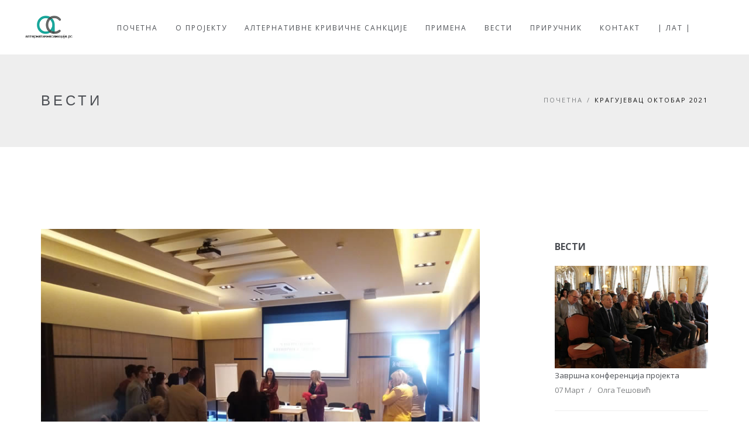

--- FILE ---
content_type: text/html; charset=UTF-8
request_url: https://alternativnesankcije.rs/post/kragujevac-oktobar-2021
body_size: 18658
content:
<!DOCTYPE html>
<html lang="rs">
    <head>
	<!-- Global site tag (gtag.js) - Google Analytics -->
	<script async src="https://www.googletagmanager.com/gtag/js?id=UA-78660921-5"></script>
	<script>
	window.dataLayer = window.dataLayer || [];
	function gtag(){dataLayer.push(arguments);}
	gtag('js', new Date());

	gtag('config', 'UA-78660921-5');
	</script>

	
	
        <meta name="viewport" content="width=device-width, initial-scale=1" />
<link rel="stylesheet" type="text/css" href="/assets/704cb840/bootstrap/css/bootstrap.min.css" />
<link rel="stylesheet" type="text/css" href="/assets/704cb840/css/bootstrap-yii.css" />
<link rel="stylesheet" type="text/css" href="/assets/704cb840/css/jquery-ui-bootstrap.css" />
<script type="text/javascript" src="/assets/8c973f4/jquery.js"></script>
<script type="text/javascript" src="/assets/704cb840/bootstrap/js/bootstrap.min.js"></script>
<script type="text/javascript" src="/assets/704cb840/js/bootstrap-noconflict.js"></script>
<script type="text/javascript" src="/assets/704cb840/bootbox/bootbox.min.js"></script>
<script type="text/javascript" src="/assets/704cb840/notify/notify.min.js"></script>
<title>ALTERNATIVNE KRIVIČNE SANKCIJE</title>
        <meta charset="utf-8">
        <!--[if IE]><meta http-equiv="X-UA-Compatible" content="IE=edge"><![endif]-->
        <meta name="robots" content="index, follow" > 
        <meta name="keywords" content="Alternativne krivične sankcije " > 
        <meta name="description" content="Alternativne krivične sankcije u sudskoj praksi" > 

        <meta property="og:title" content="Alternativne krivične sankcije u sudskoj praksi" />
        <meta property="og:url" content="https://alternativnesankcije.rs/post/kragujevac-oktobar-2021 "/>
        <meta property="og:site_name" content="Alternativne krivične sankcije" />
        <meta property="og:type" content="website" />
        <meta property="og:description" content="Alternativne krivične sankcije u sudskoj praksi" />
        <meta property="og:image" content="https://alternativnesankcije.rs/media/post/20211109/kg1.jpg" />




        <meta name="author" content="OTWD">

        <meta name="viewport" content="width=device-width, initial-scale=1, maximum-scale=1">

        <!-- FAVICONS -->
                <link rel="shortcut icon" href="/themes/classic/images/favicon/favicon.png">
        <link rel="apple-touch-icon" href="/themes/classic/images/favicon/apple-touch-icon.png">
        <link rel="apple-touch-icon" sizes="72x72" href="/themes/classic/images/favicon/apple-touch-icon-72x72.png">
        <link rel="apple-touch-icon" sizes="114x114" href="/themes/classic/images/favicon/apple-touch-icon-114x114.png">

        <!-- CSS -->

        <!-- FLEXSLIDER SLIDER CSS -->
        <link rel="stylesheet" type="text/css" href="/themes/classic/css/flexslider.css"  >

        <!-- BOOTSTRAP -->


        <!-- GOOGLE FONT -->		
        <link href='https://fonts.googleapis.com/css?family=Lato:300,400,700%7COpen+Sans:400,300,700' rel='stylesheet' type='text/css'>

        <!-- ICONS ELEGANT FONT & FONT AWESOME & LINEA ICONS -->		
        <link rel="stylesheet" href="/themes/classic/css/icons-fonts.css" >	

        <!-- CSS THEME -->		
        <link rel="stylesheet" href="/themes/classic/css/style.css" >

        <!-- ANIMATE -->	
        <link rel='stylesheet' href="/themes/classic/css/animate.min.css">

        <!-- IE Warning CSS -->
        <!--[if lte IE 8]><link rel="stylesheet" type="text/css" href="css/ie-warning.css" ><![endif]-->
        <!--[if lte IE 8]><link rel="stylesheet" type="text/css" href="css/ie8-fix.css" ><![endif]-->
        <!--[if lt IE 9]>
          <script src="https://oss.maxcdn.com/libs/html5shiv/3.7.0/html5shiv.js"></script>
          <script src="https://oss.maxcdn.com/libs/respond.js/1.4.2/respond.min.js"></script>
        
        <![endif]-->
        
        <script src="/themes/classic/js/vn_latcir_conv.js"></script>

    </head>
    <body>

        <!-- Include content pages -->
        




    <!-- HEADER -->
    <!-- HEADER 1 NO-TRANSPARENT -->
<header id="nav" class="header header-1 no-transparent mobile-no-transparent">

    <div class="header-wrapper">
        <div class="container-m-30 clearfix">
            <div class="logo-row">

                <!-- LOGO --> 
                <div class="logo-container-2">
                    <div class="logo-2">
                        <a href="/" class="clearfix">
                            <img src="/themes/classic/images/logo.png" class="logo-img" alt="Logo">
                        </a>
                    </div>
                </div>
                <!-- BUTTON --> 
                <div class="menu-btn-respons-container">
                    <button type="button" class="navbar-toggle btn-navbar collapsed" data-toggle="collapse" data-target="#main-menu .navbar-collapse">
                        <span aria-hidden="true" class="icon_menu hamb-mob-icon"></span>
                    </button>
                </div>
            </div>
        </div>

        <!-- MAIN MENU CONTAINER -->
        <div class="main-menu-container">
            <div class="container-m-30 clearfix">	
                <!-- MAIN MENU -->
                <div id="main-menu">
                    <div class="navbar navbar-default" role="navigation">
                        <!-- MAIN MENU LIST -->
                        <nav class="collapse collapsing navbar-collapse right-1024">
                            <ul class="nav navbar-nav">
                                <li><a href="/">POČETNA</a></li>
                                                                                                            <li>
                                            <a href="/o-projektu">
                                                O PROJEKTU                                            </a>
                                        </li>
                                                                                                                                                <li>
                                            <a href="/alternativne-krivi">
                                                ALTERNATIVNE KRIVIČNE SANKCIJE                                            </a>
                                        </li>
                                                                                                                                                <li>
                                            <a href="/primena">
                                                PRIMENA                                            </a>
                                        </li>
                                                                                                                                                <li class="parent"><a href="#">VESTI</a>
                                            <ul class="sub">
                                                                                                    <li>
                                                        <a href="/category/realizovane-aktivnosti">
                                                            REALIZOVANE AKTIVNOSTI                                                        </a>
                                                    </li>
                                                                                                    <li>
                                                        <a href="/category/ostalo">
                                                            OSTALO                                                        </a>
                                                    </li>
                                                                                            </ul>
                                        </li>
                                                                                                                                                <li>
                                            <a href="https://alternativnesankcije.rs/media/ALTERNATIVNE%20SANKCIJE.pdf" target="_blank">
                                                PRIRUČNIK                                            </a>
                                        </li>
                                                                                                                                                <li>
                                            <a href="/site/kontakt">
                                                KONTAKT                                            </a>
                                        </li>
                                                                    

                                        <li class="hidden"><a id="cir-link" href="javascript:void(0);">| ĆIR |</a></li>
                                        <li><a id="lat-link" href="javascript:void(0);">| LAT |</a></li>

                            </ul>
                        </nav>
                    </div>
                </div>
                <!-- END main-menu -->
            </div>
            <!-- END container-m-30 -->
        </div>
        <!-- END main-menu-container -->



    </div>
    <!-- END header-wrapper -->

</header>
    <!-- /HEADER -->

    <!-- Include content pages -->



    <div class="page-title-cont page-title-small grey-light-bg">
    <div class="relative container align-left">
        <div class="row">

            <div class="col-md-8">
                <h1 class="page-title">VESTI</h1>
            </div>

            <div class="col-md-4">
                <div class="breadcrumbs">
                    <a href="/">Početna</a><span class="slash-divider">/</span><span class="bread-current">Kragujevac oktobar 2021</span>
                </div>
            </div>

        </div>
    </div>
</div> 



<div class="container p-140-cont">
    <div class="row">

        <!-- CONTENT -->
        <div class="col-sm-8 blog-main-posts">

            <!-- POST ITEM -->
            <div class="blog-post wow fadeIn pb-50">
                                    <div class="post-prev-img">
                        <img src="/media/post/20211109/kg1.jpg" alt="Kragujevac oktobar 2021">
                    </div>
                
                <div class="post-prev-title">
                    <h3>Kragujevac oktobar 2021</h3>
                </div>

                <div class="post-prev-info">
                    09 Novembar<span class="slash-divider">/</span>Olga Tešović<span class="slash-divider">/</span>
                </div>

                <div class="post-prev-text">
                    <p>Održana su poslednja dva seminara u okviru projekta Alternativne krivične sankcije u sudskoj praksi. Seminari su održani dana 21. i 22. oktobra 2021. godinenu Hotelu &bdquo; &Scaron;umarice&ldquo; u Kragujevcu na temu &bdquo;Alternativne krivične sankcije u sudskoj praksi&ldquo;.</p>

<div style="text-align: center;"><a href="/media/images/kg2.jpg"><img alt="" src="/media/images/kg2.jpg" /></a></div>

<p>Ovoj obuci prisustvovale su sudije osnovnih sudova, zamenici javnih tužilaca, sa područija Kragujevačke apelacije, polaznici Pravosudne akademije, kao i povereniici organizacionih jedinica nadležnih za alternativne sankcije u okviru Uprave za izvr&scaron;enje krivičnih sankcija za sprovođenje vanzavodskih sankcija i mera.</p>

<div style="text-align: center;"><img alt="" src="/media/images/kg3.jpg" /></div>

<p>Ciljevi obuke su promovisanje koristi i potrebe izricanja vanzavodskih sankcija i mera u pravosuđu, pro&scaron;irenje primene alternativnih sankcija u pravosudnoj praksi i okupljanje ključnih aktera u njihovoj primeni stvaranjem &bdquo;pravosudnog lanca&ldquo; u ovoj oblasti.</p>

<div style="text-align: center;"><img alt="" src="/media/images/kg4.jpg" /></div>

<p>Predavačice na ovoj obuci bile su dr Olga Te&scaron;ović predsednica Osnovnog suda u Požegi i Ivana Milovanović sudija Osnovnog suda u Ni&scaron;u.</p>

<div style="text-align: center;"><img alt="" src="/media/images/kg5.jpg" /></div>

<p>Teme koje su se obrađivale na ovim seminarima bile su:</p>

<p>&bull;<span style="white-space:pre"> </span>Pravne norme u oblasti alternativnih krivičnih sankcija (međunarodni dokumenti, primeri dobre prakse drugih država, krivično pravo Republike Srbije, statistika u pogledu alternativnih sankcija);</p>

<p>&bull;<span style="white-space:pre"> </span>&bdquo;Igra drveta&ldquo; &ndash; uzroci kriminaliteta &ndash; svrha kažnjavanja;</p>

<p>&bull;<span style="white-space:pre"> </span>Diskusija o primeni i stavu učesnika o alternativnim sankcijama.</p>

<p>Projekat Alternativne krivične sankcije u sudskoj praksi realizuje u okviru u okviru <em>Alumni Grant</em> programa u oblasti Vladavine prava (<em>Rule of Law)</em> finansiranog od strane Ambasade Sjedinjenih Američkih Država, u saradnji sa Pravosudnom akademijom i Forumom sudija Srbije</p>

                </div>


            </div>

        </div>
        <div class="col-sm-4 col-md-3 col-md-offset-1">         

            <!-- WIDGET -->
            <div class="widget">

                <h5 class="widget-title">VESTI</h5>

                <div class="widget-body">
                    <ul class="clearlist widget-posts">
                                                    <li class="clearfix">
                                                                    <img src="/media/post/20220307/z2.jpg" alt="" class="widget-posts-img">

                                
                                <div class="widget-posts-descr">
                                    <a href="/post/zavrsna-konferencija-projekta" title=""> Završna konferencija projekta </a>
                                    <div> 07 Mart<span class="slash-divider">/</span> Olga Tešović</div> 
                                </div>
                                <hr>
                            </li>

                                                    <li class="clearfix">
                                                                    <img src="/media/post/20211109/kg1.jpg" alt="" class="widget-posts-img">

                                
                                <div class="widget-posts-descr">
                                    <a href="/post/kragujevac-oktobar-2021" title="">Kragujevac oktobar 2021</a>
                                    <div> 09 Novembar<span class="slash-divider">/</span> Olga Tešović</div> 
                                </div>
                                <hr>
                            </li>

                                                    <li class="clearfix">
                                                                    <img src="/media/post/20211026/15f.jpg" alt="" class="widget-posts-img">

                                
                                <div class="widget-posts-descr">
                                    <a href="/post/dani-foruma" title="">Dani Foruma</a>
                                    <div> 26 Oktobar<span class="slash-divider">/</span> Olga Tešović</div> 
                                </div>
                                <hr>
                            </li>

                        
                    </ul>
                </div>

            </div>

        </div>
    </div>
</div>    
     <footer class="page-section pt-80 pb-50">
                    <div class="container">
                        <div class="footer-2-copy-cont clearfix">
                            <!-- Social Links -->
                            <div class="footer-2-soc-a right">
                               <!-- <a href="https://www.facebook.com/alternativnesankcije/" title="Facebook" target="_blank"><i class="fa fa-facebook"></i></a>
                                <!--<a href="https://1.envato.market/a1gQR" title="Twitter" target="_blank"><i class="fa fa-twitter"></i></a>
                                <a href="https://1.envato.market/a1gQR" title="Behance" target="_blank"><i class="fa fa-behance"></i></a>
                                <a href="https://1.envato.market/a1gQR" title="LinkedIn+" target="_blank"><i class="fa fa-linkedin"></i></a>
                                <a href="https://dribbble.com/abcgomel" title="Dribbble" target="_blank"><i class="fa fa-dribbble"></i></a>-->
                            </div>
                            <!-- Copyright -->
                            <div class="left">
                                <a class="footer-2-copy" href="https://alternativnesankcije.rs" target="_blank">&copy; Alternativne sankcije 2026</a>
                            </div>
                        </div>
                    </div>
                </footer>   







        <!-- BACK TO TOP -->
        <p id="back-top">
            <a href="#top" title="Back to Top"><span class="icon icon-arrows-up"></span></a>
        </p>

    </div><!-- End BG -->	
</div><!-- End wrap -->	

<!-- JS begin -->

<!-- jQuery  -->
<script src="/themes/classic/js/jquery-1.11.2.min.js"></script>

<!-- Include all compiled plugins (below), or include individual files as needed -->
<script src="/themes/classic/js/bootstrap.min.js"></script>		

<!-- MAGNIFIC POPUP -->
<script src='/themes/classic/js/jquery.magnific-popup.min.js'></script>

<!-- PORTFOLIO SCRIPTS -->
<script src="/themes/classic/js/isotope.pkgd.min.js"></script>
<script src="/themes/classic/js/imagesloaded.pkgd.min.js"></script>
<script src="/themes/classic/js/masonry.pkgd.min.js"></script>

<!-- COUNTER -->
<script src="/themes/classic/js/jquery.countTo.js"></script>

<!-- APPEAR -->    
<script src="/themes/classic/js/jquery.appear.js"></script>

<!-- OWL CAROUSEL -->    
<script src="/themes/classic/js/owl.carousel.min.js"></script>

<!-- MAIN SCRIPT -->
<script src="/themes/classic/js/main.js"></script>

<!-- FLEX SLIDER SCRIPTS  -->
<script src="/themes/classic/js/jquery.flexslider-min.js"></script> 
<script src="/themes/classic/js/flex-slider.js"></script> 
<script>
    $("#cir-link").click(function () {
        VN_LatCir_Convert.doConversion('cir');
        $(this).parent().addClass('hidden');
        $('#lat-link').parent().removeClass('hidden');
    });
    $("#lat-link").click(function () {
        VN_LatCir_Convert.doConversion('lat');
        $(this).parent().addClass('hidden');
        $('#cir-link').parent().removeClass('hidden');
    });
</script>
<!-- JS end -->	

<script type="text/javascript">
/*<![CDATA[*/
jQuery(function($) {
jQuery('[data-toggle=popover]').popover();
jQuery('[data-toggle=tooltip]').tooltip();
});
/*]]>*/
</script>
</body>
</html>

--- FILE ---
content_type: text/css
request_url: https://alternativnesankcije.rs/themes/classic/css/flexslider.css
body_size: 7823
content:
/*
 * jQuery FlexSlider v2.0
 * http://www.woothemes.com/flexslider/
 *
 * Copyright 2012 WooThemes
 * Free to use under the GPLv2 license.
 * http://www.gnu.org/licenses/gpl-2.0.html
 *
 * Contributing author: Tyler Smith (@mbmufffin)
 */

/* Flex Slider 
=========================================================*/
.flex-container a:active,.flexslider a:active,.flex-container a:focus,.flexslider a:focus{
	outline:none;
}
.slides,.flex-control-nav,.flex-direction-nav{
	margin:0;
	padding:0;
	list-style:none;
}
.flexslider {
	margin:0;padding:0;
}
.flexslider .slides>li {
	display:none;
	-webkit-backface-visibility:hidden;
}
.flexslider .slides img{
	max-width:100%;display:block;
}
.flex-pauseplay span{
	text-transform:capitalize;
}
.slides:after{
	content:".";
	display:block;
	clear:both;
	visibility:hidden;
	line-height:0;
	height:0;
}
html[xmlns] .slides{
	display:block;
}
* html .slides{
	height:1%;
}
.no-js .slides>li:first-child{
	display:block;
}
.flexslider, .flexslider4{
	position:relative;
	zoom:1;
}
.flexslider .slides{
	zoom:1;
}

.flexslider .slides>li{
	position:relative;
}
.flex-container{
	zoom:1;
	position:relative;
}
.flex-direction-nav{
	height:0;
}
.flex-direction-nav li a{
	margin:0;
	display:block;
	position:absolute;
	top:45%;
	cursor:pointer;
	z-index:7;
	background-color: rgba(75,78,83,.3);
  margin: 0;
  padding: 30px 3px;
  color: #fff;
  font-size: 34px;
}
.flex-direction-nav li a:hover {
	opacity:1; filter:alpha(opacity=100);
	background-color: rgba(75,78,83,.6);
}
 .flex-direction-nav li .flex-next{
	right:0;
} 
.flex-direction-nav li .flex-next:before{
  content: "\e232";
  font-family: "linea-icons" !important;
  font-style: normal !important;
  font-weight: normal !important;
  font-variant: normal !important;
  text-transform: none !important;
  speak: none;
  line-height: 1;
  -webkit-font-smoothing: antialiased;
  -moz-osx-font-smoothing: grayscale;
}
.flex-direction-nav li .flex-prev{
	left:0;
}
.flex-direction-nav li .flex-prev:before{
  content: "\e226";
  font-family: "linea-icons" !important;
  font-style: normal !important;
  font-weight: normal !important;
  font-variant: normal !important;
  text-transform: none !important;
  speak: none;
  line-height: 1;
  -webkit-font-smoothing: antialiased;
  -moz-osx-font-smoothing: grayscale;
}
.flex-direction-nav li .disabled{
	opacity:.3;
	filter:alpha(opacity=30);
	cursor:default;
}
.slider-1 .flex-direction-nav li .flex-next{
	position:absolute;
	right:-30px;
	opacity:0; filter:alpha(opacity=0);
	-webkit-transition: all .3s ease;
}
.slider-1:hover .flex-direction-nav li .flex-next {
	opacity:1; filter:alpha(opacity=100);
	right:0;
}
.slider-1 .flex-direction-nav li .flex-prev{
	position:absolute;
	left:-30px;
	opacity:0; filter:alpha(opacity=0);
	-webkit-transition: all .3s ease;
}
.slider-1:hover .flex-direction-nav li .flex-prev{
	opacity:1; filter:alpha(opacity=100);
	left:0;
}
.flex-control-nav{
	width:100%;
	position:absolute;
	bottom:-32px;
	text-align:center;
	-webkit-transition: all .3s ease;
}
.slider-1:hover .flex-control-nav {
	bottom:18px;
}
.flex-control-nav li{
	margin:0 0 0 5px;
	display:inline-block;
	zoom:1;
	*display:inline;
}
.flex-control-nav li:first-child{
	margin:0;
}
.slider-1 {
	overflow:hidden;
}
.slider-1 .slides li .contain, .slider-1 .loading {
	position:relative;
	min-height:600px;
}
.flex-top-bot, .flex-bot-top, .slider-1 .slides li .links {
  width:550px;
}
.flex-top-bot, .flex-bot-top, .slider-1 .slides li .links, .slider-1 .slides li .item , .slider-1 .slides li .fade-flex{
	position:absolute;
}
.flex-top-bot { 
	left:0;
	top:-100%;   
	opacity:0;
	z-index:50;
	font-family: 'Lato', Arial, Helvetica, sans-serif;
	font-size:50px;
	line-height:54px;
  font-weight:100;
	min-width:50px;
	color:#fff;
	display: inline-block !important;
	padding: 14px 20px 15px;
  padding:0;
	margin:0;
}
.norm-50-wide { 
  width:100%;
	font-size:50px;
	line-height:54px;
  font-weight:normal;
  letter-spacing:12px;
}
.norm-43-wide { 
  width:100%;
	font-size:43px;
	line-height:54px;
  font-weight:normal;
  letter-spacing:10px;
}
.norm-40 { 
  font-size:40px;
	line-height:44px;
}
.slider-caption-border {
  border:4px solid #fff;
  padding:20px;
  padding-left:25px;
}
.light-52{
  font-family: 'Lato', Arial, Helvetica, sans-serif;
  font-size: 50px;
  line-height: 54px;
  font-weight: 100;
  color: #fff;
  padding: 0;
  margin: 0;
}
.light-72{
  font-family: 'Lato', Arial, Helvetica, sans-serif;
  font-size: 70px;
  line-height: 64px;
  font-weight: 100;
  color: #fff;
  padding: 0;
  margin: 0;
}
.light-100{
  font-family: 'Lato', Arial, Helvetica, sans-serif;
  font-size: 90px;
  line-height: 100px;
  font-weight: 100;
  color: #fff;
  padding: 0;
  margin: 0;
}
.flex-bot-top { 
	left:0; 
	bottom:-50%; 
	opacity:0; 
	z-index:50;
}
.slider-1 .loading{
	background: #999da1 url(../images/loading.gif) no-repeat center center;
}
.slider-1 .slides li .item .video-wrap {
  min-width: 425px;
	min-height: 244px;	
}
.slider-1.iphone li {
	background:url(../images/img/sliders/pattern.png) repeat;
}
.slider-1.iphone li img {
	margin-top:37px;
}
.font-black {
  color:#4b4e53 !important;
}

/* #Tablet (Portrait)
================================================== */

    @media only screen and (max-width: 959px) {
      .no-border-959 {
        border:none;
        padding:0;
      }
    }
    
/* #Tablet (Portrait)
================================================== */
    /* Note: Design for a width of 768px */

    @media only screen and (min-width: 768px) and (max-width: 959px) {
		/* Direction Nav */
      .caption-18-wide-767 { 
        top:44% !important; 
        font-size:33px;
        line-height:36px;
        font-weight:normal;
        letter-spacing:5px; 
      }
      .norm-40-768-959 { 
        width:100%;
        font-size:40px;
        line-height:50px;
        font-weight:normal;
        letter-spacing:0;
      }

    }

/*  #Mobile (Portrait)
================================================== */
    /* Note: Design for a width of 320px */

@media only screen and (max-width: 767px) {
		.slider-1 .slides li .contain, .slider-1 .loading {
			position:relative;
			min-height:216px;
		}
		.display-none-767  {
			display: none !important;
		}
		.flexslider ul.slides .display {
			display: block !important;
		}
		.slider-1 .slides li .item {
			display: none !important;
		}
    .norm-50-wide, .norm-43-wide { 
      font-size:25px;
      line-height:29px;
      font-weight:normal;
      letter-spacing:1px;
    }
    .norm-20-767 {
      font-size:20px;
      line-height:25px;
      font-weight:normal;
      letter-spacing:1px;
    }
    .top-28-767 { 
      top:28% !important;
    }
    .top-34-767 { 
      top:34% !important;
    }
    .bot-15-767 { 
      bottom:15% !important;
    }
    .bot-25-767 { 
      bottom:25% !important;
    }
    .bot-34-767 { 
      bottom:34% !important;
    }
    .font-40{ 
      top:35% !important;
      font-size:20px;
      line-height:29px;
    }
    .caption-18-wide-767 { 
      top:44% !important;
      font-size:16px;
      line-height:25px;
      font-weight:normal;
      letter-spacing:0px;
    }
    .slider-caption-border-767 {
      border:2px solid #fff;
      padding:12px;
    }
    .light-52 {
			font-size:15px;
			line-height:29px;
		}
    .light-72 {
			font-size:25px;
			line-height:28px;
		}
    .light-100 {
			font-size:33px;
			line-height:35px;
		}
		.flex-direction-nav {
			visibility:hidden;
		}
}

/* #Mobile (Landscape)
================================================== */
    /* Note: Design for a width of 480px */

@media only screen and (min-width: 480px) and (max-width: 767px) {
		.slider-1 .slides li .contain, .slider-1 .loading {
			position:relative;
			min-height:250px;
		}
		.slider-1 .slides li .item {
			max-width: 40%;
			display:block !important;
		}
		.flex-direction-nav {
			visibility:visible;
		}
    .bot-30-480-767 { 
      bottom:30% !important;
    }

}

--- FILE ---
content_type: text/javascript
request_url: https://alternativnesankcije.rs/themes/classic/js/vn_latcir_conv.js
body_size: 11426
content:

function VN_LatCir_Converter() 
{
	/**
	 * Converter Class
	 * @author Vule Nikolic <nvule@verat.net>
	 * @copyright 2007 Vule Nikolic <nvule@verat.net>
	 */
	
	this.cirToLat = function(text)
	{   
		text = text.replace(/^[\s]+|[\s]+$/, ' ');                                           
		
		text = text.replace(/А/g,'A');
		text = text.replace(/Б/g,'B');
		text = text.replace(/Ц/g,'C');
		text = text.replace(/Ч/g,'Č');
		text = text.replace(/Ћ/g,'Ć');
		text = text.replace(/Д/g,'D');
		text = text.replace(/Ђ/g,'Đ');
		text = text.replace(/Е/g,'E');
		text = text.replace(/Ф/g,'F');
		text = text.replace(/Г/g,'G');
		text = text.replace(/Х/g,'H');
		text = text.replace(/И/g,'I');
		text = text.replace(/Ј/g,'J');
		text = text.replace(/К/g,'K');
		text = text.replace(/Л/g,'L');
		text = text.replace(/М/g,'M');
		text = text.replace(/Н/g,'N');
		text = text.replace(/О/g,'O');
		text = text.replace(/П/g,'P');
		text = text.replace(/Р/g,'R');
		text = text.replace(/С/g,'S');
		text = text.replace(/Ш/g,'Š');
		text = text.replace(/Т/g,'T');
		text = text.replace(/У/g,'U');
		text = text.replace(/В/g,'V');
		text = text.replace(/З/g,'Z');
		text = text.replace(/Ж/g,'Ž');	
		
		text = text.replace(/љ/g,'lj');
		text = text.replace(/Љ/g,'Lj');
		text = text.replace(/њ/g,'nj');
		text = text.replace(/Њ/g,'Nj');                                          
		text = text.replace(/џ/g,'dž');
		text = text.replace(/Џ/g,'Dž');
		
		text = text.replace(/а/g,'a');
		text = text.replace(/б/g,'b');
		text = text.replace(/ц/g,'c');
		text = text.replace(/ч/g,'č');
		text = text.replace(/ћ/g,'ć');
		text = text.replace(/д/g,'d');
		text = text.replace(/ђ/g,'đ');
		text = text.replace(/е/g,'e');
		text = text.replace(/ф/g,'f');
		text = text.replace(/г/g,'g');
		text = text.replace(/х/g,'h');
		text = text.replace(/и/g,'i');
		text = text.replace(/ј/g,'j');
		text = text.replace(/к/g,'k');
		text = text.replace(/л/g,'l');
		text = text.replace(/м/g,'m');
		text = text.replace(/н/g,'n');
		text = text.replace(/о/g,'o');
		text = text.replace(/п/g,'p');
		text = text.replace(/р/g,'r');
		text = text.replace(/с/g,'s');
		text = text.replace(/ш/g,'š');
		text = text.replace(/т/g,'t');
		text = text.replace(/у/g,'u');
		text = text.replace(/в/g,'v');
		text = text.replace(/з/g,'z');
		text = text.replace(/ж/g,'ž');
		
		return text;
	},
	
	
	this.latToCir = function(text)
	{
		text = text.replace(/^[\s]+|[\s]+$/, ' ');
		
		text = text.replace(/lj/g,'љ');
		text = text.replace(/Lj/g,'Љ');
		text = text.replace(/LJ/g,'Љ');
		text = text.replace(/nj/g,'њ');
		text = text.replace(/Nj/g,'Њ');
		text = text.replace(/NJ/g,'Њ');
		text = text.replace(/dž/g,'џ');
		text = text.replace(/Dž/g,'Џ');
		text = text.replace(/DŽ/g,'Џ');
		
		text = text.replace(/A/g,'А');
		text = text.replace(/B/g,'Б');
		text = text.replace(/C/g,'Ц');
		text = text.replace(/Č/g,'Ч');
		text = text.replace(/Ć/g,'Ћ');
		text = text.replace(/D/g,'Д');
		text = text.replace(/Đ/g,'Ђ');
		text = text.replace(/E/g,'Е');
		text = text.replace(/F/g,'Ф');
		text = text.replace(/G/g,'Г');
		text = text.replace(/H/g,'Х');
		text = text.replace(/I/g,'И');
		text = text.replace(/J/g,'Ј');
		text = text.replace(/K/g,'К');
		text = text.replace(/L/g,'Л');
		text = text.replace(/M/g,'М');
		text = text.replace(/N/g,'Н');
		text = text.replace(/O/g,'О');
		text = text.replace(/P/g,'П');
		text = text.replace(/R/g,'Р');
		text = text.replace(/S/g,'С');
		text = text.replace(/Š/g,'Ш');
		text = text.replace(/T/g,'Т');
		text = text.replace(/U/g,'У');
		text = text.replace(/V/g,'В');
		text = text.replace(/Z/g,'З');
		text = text.replace(/Ž/g,'Ж');
                text = text.replace(/W/g,'В');
		
		
		text = text.replace(/a/g,'а');
		text = text.replace(/b/g,'б');
		text = text.replace(/c/g,'ц');
		text = text.replace(/č/g,'ч');
		text = text.replace(/ć/g,'ћ');
		text = text.replace(/d/g,'д');
		text = text.replace(/đ/g,'ђ');
		text = text.replace(/e/g,'е');
		text = text.replace(/f/g,'ф');
		text = text.replace(/g/g,'г');
		text = text.replace(/h/g,'х');
		text = text.replace(/i/g,'и');
		text = text.replace(/j/g,'ј');
		text = text.replace(/k/g,'к');
		text = text.replace(/l/g,'л');
		text = text.replace(/m/g,'м');
		text = text.replace(/n/g,'н');
		text = text.replace(/o/g,'о');
		text = text.replace(/p/g,'п');
		text = text.replace(/r/g,'р');
		text = text.replace(/s/g,'с');
		text = text.replace(/š/g,'ш');
		text = text.replace(/t/g,'т');
		text = text.replace(/u/g,'у');
		text = text.replace(/v/g,'в');
		text = text.replace(/z/g,'з');
		text = text.replace(/ž/g,'ж');
                text = text.replace(/w/g,'в');
		
		return text;
	}
}

/*
jQuery('a.cyrilic').click(function(){
	VN_LatCir_Convert.doConversion('cir');
	jQuery('a.latin').removeClass('active');
	jQuery(this).addClass('active');
	// convert back latin text to latin for a tag
	jQuery('a.latin').text(VN_LatCir_Convert.convertText(jQuery('a.latin').text(), 'lat'));
	return false;
});



jQuery('a.latin').click(function(){
	VN_LatCir_Convert.doConversion('lat');
	jQuery('a.cyrilic').removeClass('active');
	jQuery(this).addClass('active');
	// convert back cirilic text to cirilic for a tag
	jQuery('a.cyrilic').text(VN_LatCir_Convert.convertText(jQuery('a.cyrilic').text(), 'cir'));
	return false;
});
*/

jQuery( document ).ready(function() {
            VN_LatCir_Convert.init('lat');

        
	//VN_LatCir_Convert.doConversion('cir');
/*
	if(VN_LatCir_Convert.Current_Preference == 'cir')
	{
		jQuery('a.latin').removeClass('active');
		jQuery('a.cyrilic').addClass('active');
		jQuery('a.latin').text(VN_LatCir_Convert.convertText(jQuery('a.latin').text(), 'lat'));
	}
	else
	{
		jQuery('a.cyrilic').removeClass('active');
		jQuery('a.latin').addClass('active');
		jQuery('a.cyrilic').text(VN_LatCir_Convert.convertText(jQuery('a.cyrilic').text(), 'cir'));
	}
*/
});

var VN_LatCir_Convert = {
	
	// find and convert text nodes
	convertLatCir 		: function(node, convert_to)
						{
							if(convert_to == '') return;
	
							if(node.hasChildNodes)
							{
								for(var i=0; i<node.childNodes.length; i++)
								{
									VN_LatCir_Convert.convertLatCir(node.childNodes[i], convert_to)
								}
							}
							
                                                        // node.parentElement.tagName != 'EM' added in order to keep text in italic!!!
                                                        
							if(node.nodeType == 3 && !node.nodeValue.includes('@') && node.parentElement.tagName != 'EM')
							{
                                                            
								var converter = new VN_LatCir_Converter();
								
								node.nodeValue = (convert_to == 'cir')? converter.latToCir(node.nodeValue) : converter.cirToLat(node.nodeValue);
							}
						}, // end of convertLatCir = function(node, convert_to)
						
						
	// set preference
	vn_latcir_set_preference : function(convert_to)
						{
							convert_to = (convert_to == 'lat')? 'lat' : 'cir';
	
							if(typeof(Storage) !== "undefined") 
							{
								localStorage.vn_converter_selection = convert_to;
                                                                
                                                               
							}
							else
							{
								// no local storage, use cookie to store preference
								VN_LatCir_Convert.vn_createCookie('vn_converter_selection', convert_to, 30);
							} 
							
							// set var
							VN_LatCir_Convert.Current_Preference = convert_to;
						}, // end of vn_latcir_set_preference = function(convert_to)
						
						
	// get preference
	vn_latcir_get_preference : function()
						{
								var preference = '';
                                                                
								if(typeof(Storage) !== "undefined") 
								{
									preference = localStorage.vn_converter_selection;
                                                                       
                                                                       
								}
								else
								{
									// no local storage, retrieve from cookie
									preference = VN_LatCir_Convert.vn_readCookie('vn_converter_selection');
                                                                        
								}
								
								// if no value, set current preference to default state
								// preference = (preference == null || preference == '')? VN_LatCir_Convert.Default_State: preference;
                                                                preference = (preference == null || preference == '')? 'cir': preference;
								
								VN_LatCir_Convert.Current_Preference = preference;
	
								return preference;
						}, // end of vn_latcir_get_preference = function()
						
						
	// create cookie
	vn_createCookie 	: function(name, value, days)
						{
							var expires;

							if (days) {
							var date = new Date();
							date.setTime(date.getTime() + (days * 24 * 60 * 60 * 1000));
							expires = "; expires=" + date.toGMTString();
							} else {
								expires = "";
							}
							document.cookie = escape(name) + "=" + escape(value) + expires + "; path=/";
						}, // end of vn_createCookie = function((name, value, days))
						
						
	// read cookie
	vn_readCookie 		: function(name)
						{
							var nameEQ = escape(name) + "=";
							var ca = document.cookie.split(';');
							for (var i = 0; i < ca.length; i++) {
								var c = ca[i];
								while (c.charAt(0) === ' ') c = c.substring(1, c.length);
								if (c.indexOf(nameEQ) === 0) return unescape(c.substring(nameEQ.length, c.length));
							}
							return null;
						}, // end of vn_readCookie = function(name)
						
	// erase cookie
	vn_eraseCookie 		: function(name)
						{
							VN_LatCir_Convert.vn_createCookie(name, "", -1);
						},
						
						
	// current preference
	Current_Preference : '',
	
	
	// default state
	Default_State	   : '',
	
	
	// init
	init				: function(default_state)
						{
							// set default state
							VN_LatCir_Convert.Default_State = default_state;
							
							// get current preference
							VN_LatCir_Convert.vn_latcir_get_preference();
                                                        
							
							if(VN_LatCir_Convert.Current_Preference == default_state)
							{
								return;
							}
							
							// convert to prefered state
							VN_LatCir_Convert.doConversion(VN_LatCir_Convert.Current_Preference);
						}, // end of init		= function(default_state)
						
						
	// doConversion
	doConversion 		: function(convert_to)
						{
							/*if(VN_LatCir_Convert.Current_Preference == convert_to || convert_to == '')
							{
								// already there, do nothing
								return;
							}*/
							
							// set preference
							VN_LatCir_Convert.vn_latcir_set_preference(convert_to);
							
							// convert to prefered state
							var bodies = document.getElementsByTagName('body');
							VN_LatCir_Convert.convertLatCir(bodies[0], VN_LatCir_Convert.Current_Preference);
						}, // end of do_Conversion = function(convert_to)
						
						
	// convertText
	convertText			: function convertText(text, convert_to)
						{
							if(null == text)
							{
								return '';
							}
							
							var converter = new VN_LatCir_Converter();
							
							text = (convert_to == 'cir')? converter.latToCir(text) : converter.cirToLat(text);
							
							return text;
						} // end of convertText
} // end of VN_LatCir_Convert